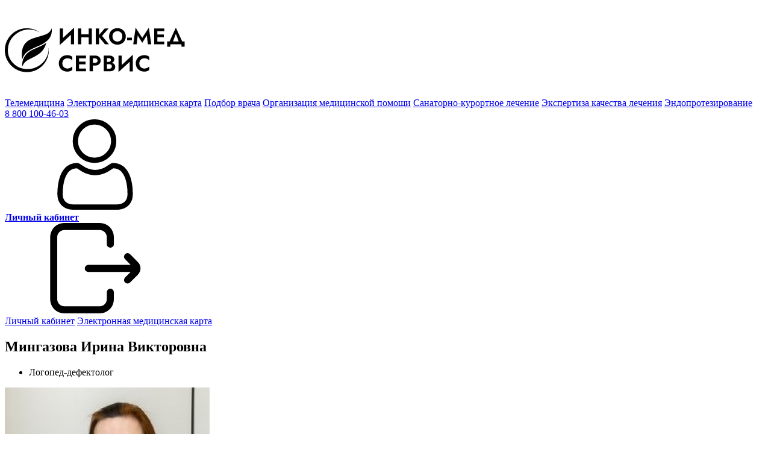

--- FILE ---
content_type: text/html; charset=UTF-8
request_url: https://inko-service.ru/irina-mingazova-viktorovna
body_size: 4667
content:
<!DOCTYPE html>
<html lang="ru-RU">
<head>
<meta charset="utf-8">
<title>Мингазова Ирина Викторовна, Логопед-дефектолог - записаться на приём</title>

<meta name="viewport" content="width=device-width,initial-scale=1">
<link rel="apple-touch-icon" sizes="180x180" href="/images/favicons/apple-touch-icon.png">
<link rel="icon" type="image/png" sizes="32x32" href="/images/favicons/favicon-32x32.png">
<link rel="icon" type="image/png" sizes="16x16" href="/images/favicons/favicon-16x16.png">
<link rel="manifest" href="/images/favicons/site.webmanifest">
<link rel="preconnect" href="https://fonts.gstatic.com">
<link href="https://fonts.googleapis.com/css2?family=Jost:wght@400;600&amp;display=swap" rel="stylesheet">
<meta name="keywords" content="Логопед-дефектолог, Мингазова Ирина Викторовна, запись к врачу, запись к доктору.">
<meta name="description" content="Логопед-дефектолог Мингазова Ирина Викторовна – записаться на приём. Мингазова Ирина Викторовна работает в Группа компаний Здоровый ребенок. Инко-мед Сервис – позволяет подобрать врача по профилю лечения и записаться на приём в удобное для Вас время.">
<meta name="csrf-param" content="_csrf-frontend">
<meta name="csrf-token" content="KkvObt6a6IQteyLfxsn_KaGKb00dimUhwSWrmf4QD69eZr8gjdKn1BQMG4mX5LJM9t8XISv4HGaRa93AulY58A==">
<link href="/assets/css-compress/73ba25038ec5ee3bb9e62203155dc33f.css?v=1661335355" rel="stylesheet">
<script>var inputmask_38bd0c1c={"mask":"+7 999 999-99-99"};</script>
<script async src="https://www.googletagmanager.com/gtag/js?id=UA-55327530-2"></script>
<script>
window.dataLayer = window.dataLayer || [];
function gtag(){dataLayer.push(arguments);}
gtag('js', new Date());
gtag('config', 'UA-55327530-2');
</script>
</head>
<body>
<div class="wrapper">
<header class="header">
<div class="container">
<div class="hide-nav"><span class="hide-nav__line hide-nav__line--top"></span><span class="hide-nav__line hide-nav__line--middle"></span><span class="hide-nav__line hide-nav__line--bottom"></span></div><a class="header__logo logo" href="/" title="Инко-мед сервис">
<svg class="svg-sprite-icon icon-logo">
<use xlink:href="/images/sprite/symbol/sprite.svg#logo"></use>
</svg></a>
<nav class="nav">

<a class="nav__link" href="/sertificat-na-zdorove">Телемедицина</a> <a class="nav__link" href="/elektronnaa-medicinskaa-karta">Электронная медицинская карта</a> <a class="nav__link" href="/podbor-vraca">Подбор врача</a> <a class="nav__link" href="/organizacia-medicinskoj-pomosi">Организация медицинской помощи</a> <a class="nav__link" href="/sanatorno-kurortnoe-lecenie">Санаторно-курортное лечение</a> <a class="nav__link" href="/ekspertiza-kacestva-lecenia">Экспертиза качества лечения</a> <a class="nav__link" target="_blank" href="https://endoprotez.inko-service.ru/">Эндопротезирование</a>
</nav><a class="header__phone phone" href="tel:88001004603">8 800 100-46-03</a>
<div class="header__user">
<div class="header__auth">
<div class="header__icon">
<svg class="svg-sprite-icon icon-user">
<use xlink:href="/images/sprite/symbol/sprite.svg#user"></use>
</svg>
</div>
<a href="/auth/singin" data-btn-modal="login"><b>Личный кабинет</b></a> <div class="header__icon header__icon--exit">
<a href="/logout">
<svg class="svg-sprite-icon icon-exit">
<use xlink:href="/images/sprite/symbol/sprite.svg#exit"></use>
</svg>
</a>
</div>
</div>
<div class="header__active">
<a href="/auth/singin">Личный кабинет</a>
<a href="https://elektronnaya-meditsinskaya-karta.inko-service.ru/login" target="_blank">Электронная медицинская карта</a>
</div>
</div>
</header>
<div class="content">
<section class="content-section">
<div class="container">
<div class="content-page content-page--small">
<div class="content-page__header">
<h1 class="g-title g-title--small">Мингазова Ирина Викторовна</h1>
<ul class="card-list">
<li>Логопед-дефектолог</li>
</ul>
</div>
<div class="content-page__left">
<div class="content-page__sticky">
<picture>
<source srcset="../../files/images/cache/Doctors/Doctor317/7e35b9be80-1_340x.jpg" media="(min-width: 576px)">
<img src="../../files/images/cache/Doctors/Doctor317/7e35b9be80-1_340x.jpg" alt="Мингазова Ирина Викторовна">
</picture>
</div>
</div>
<div class="content-page__right">
<div class="content-page__list">
<div class="card__list">
<div class="card__icon">
<svg class="svg-sprite-icon icon-doctor">
<use xlink:href="/images/sprite/symbol/sprite.svg#doctor"></use>
</svg>
</div>
<ul>
<li>более 20 лет</li>
</ul>
</div>
<div class="card__list">
<div class="card__icon">
<svg class="svg-sprite-icon icon-hospital">
<use xlink:href="/images/sprite/symbol/sprite.svg#hospital"></use>
</svg>
</div>
<ul>
<li>
<a href="/gruppa-kompanij-zdorovyj-rebenok" target="_blank">Группа компаний Здоровый ребенок</a>
</li>
</ul>
</div>
</div>
<div class="content-page__text">
</div>
</div>
</div>
</div>
</section>
<section class="content-section">
<div class="container">
<form id="createClientService" class="form" action="/service/register-service?extensinType=doctor" method="POST" data-register-client-service>
<input type="hidden" name="_csrf-frontend" value="KkvObt6a6IQteyLfxsn_KaGKb00dimUhwSWrmf4QD69eZr8gjdKn1BQMG4mX5LJM9t8XISv4HGaRa93AulY58A==">
<input type="hidden" id="doctorclientservice-doctor_id" class="form-control" name="DoctorClientService[doctor_id]" value="317">
<div class="help-block"></div>
<div class="form__col">
<label class="label">
<span>Фамилия</span>
<div class="field-userdata-first_name" style="width:100%">
<input type="text" id="userdata-first_name" class="form-control" name="UserData[first_name]" placeholder="Иванов">
<div class="help-block"></div>
</div></label>
<label class="label">
<span>Имя</span>
<div class="field-userdata-last_name required" style="width:100%">
<input type="text" id="userdata-last_name" class="form-control" name="UserData[last_name]" placeholder="Иван" aria-required="true">
<div class="help-block"></div>
</div></label>
<label class="label">
<span>Отчество</span>
<div class="field-userdata-patronymic" style="width:100%">
<input type="text" id="userdata-patronymic" class="form-control" name="UserData[patronymic]" placeholder="Иванович">
<div class="help-block"></div>
</div></label>
<label class="label">
<span>Email</span>
<div class="field-userdata-email required" style="width:100%">
<input type="text" id="userdata-email" class="form-control" name="UserData[email]" placeholder="ivanov@inko-service.ru" required aria-required="true">
<div class="help-block"></div>
</div></label>
<label class="label">
<span>Телефон</span>
<div class="field-userdata-phone required" style="width:100%">
<input type="text" id="userdata-phone" class="form-control" name="UserData[phone]" required aria-required="true" data-plugin-inputmask="inputmask_38bd0c1c">
<div class="help-block"></div>
</div></label> <div class="date-wrap date-wrap--small">
<label class="calendar"><span>Дата</span>
<div class="form-group field-doctorclientservice-date required">
<input type="date" id="doctorclientservice-date" class="form-control" name="DoctorClientService[date]" aria-required="true">
<div class="help-block"></div>
</div> </label>
<label class="calendar calendar--small time-selector"><span>Время</span>
<div class="form-group field-doctorclientservice-time required">
<input type="time" id="doctorclientservice-time" class="form-control" name="DoctorClientService[time]" aria-required="true">
<div class="help-block"></div>
</div> </label>
</div>
</div>
<div class="form__col">
<label class="label label--textarea"><span>Комментарий</span>
<textarea id="clientservice-comment" class="form-control" name="ClientService[comment]" rows="3" placeholder="Головокружения..."></textarea>
<div class="help-block"></div>
</label>
<div class="form__btns">
<button class="g-btn g-btn--accent" type="submit">Записаться</button>
</div>
</div>
<p class="">Нажимая “Записаться”, я принимаю <a href="/docs/7.pdf" target="_blank">условия пользовательского соглашения </a>и даю согласие на <a href="/docs/13.pdf" target="_blank">обработку персональных данных</a></p> </form> <p class="form__bonus">При заказе услуги “Подбор врача” электронная медицинская карта <abbr>в подарок!</abbr> <a href="/emk-v-podarok" target="_blank">Подробнее</a></p>
</div>
</section>
<section class="content-section question">
<div class="container">
<h2 class="g-title">Задайте вопрос нашему консультанту </h2>
<a class="g-btn" href="/site/feedback" data-btn-modal="callback">Получить бесплатную консультацию</a>
<img src="/images/general/question.png" alt="Задайте вопрос нашему консультанту ">
</div>
</section> </div>
<footer class="footer">
<div class="container">
<div class="footer__col mobile__change">
<h6 class="g-title">О компании</h6>
<a href="/o-kompanii">О компании</a> <a href="/kontakty">Контакты</a> <a href="/novosti">Новости</a> <a href="/partnery">Партнеры</a> </div>
<div class="footer__col">
<h6 class="g-title">Для клиентов</h6>
<a href="/auth/singin">Личный кабинет</a> <a href="https://elektronnaya-meditsinskaya-karta.inko-service.ru/" target="_blank">Электронная медицинская карта</a> <a href="/licenzii-i-dokumenty">Лицензии и документы</a> </div>
<div class="footer__col">
<h6 class="g-title">Контакты</h6>
<a href="tel:88001004603">8 800 100-46-03</a>
<a href="mailto:info@inko-service.ru">info@inko-service.ru</a>
<span>ПН-ПТ 9:00-18:00</span><span>Воронеж, ул. Платонова, д. 14</span>
</div>
<div class="footer__col">
<a class="logo" href="/">
<svg class="svg-sprite-icon icon-logo">
<use xlink:href="/images/sprite/symbol/sprite.svg#logo"></use>
</svg>
</a>
<span>© ИНКО-МЕД СЕРВИС 2026</span>
<a class="intrid" href="https://intrid.ru" title="Создание и продвижение веб-сайтов INTRID" target="_blank">made in <b>INTRID</b></a> </div>
</div>
</footer>
</div>

<script async src="https://www.googletagmanager.com/gtag/js?id=UA-55327530-2"></script>
<script>
window.dataLayer = window.dataLayer || [];
function gtag(){dataLayer.push(arguments);}
gtag('js', new Date());
gtag('config', 'UA-55327530-2');
</script>

<script type="text/javascript" >
(function(m,e,t,r,i,k,a){m[i]=m[i]||function(){(m[i].a=m[i].a||[]).push(arguments)};
m[i].l=1*new Date();k=e.createElement(t),a=e.getElementsByTagName(t)[0],k.async=1,k.src=r,a.parentNode.insertBefore(k,a)})
(window, document, "script", "https://mc.yandex.ru/metrika/tag.js", "ym");
ym(82292938, "init", {
clickmap:true,
trackLinks:true,
accurateTrackBounce:true,
webvisor:true
});
</script>
<noscript><div><img src="https://mc.yandex.ru/watch/82292938" style="position:absolute; left:-9999px;" alt="" /></div></noscript>


<div class="bottom">
<p class="bottom__text">
Продолжая пользование настоящим сайтом Вы выражаете своё
<a href="/docs/soglasie1.pdf" class="bottom__link"> согласие </a>
на обработку Ваших персональных данных (файлов cookie) с использованием трекеров "Yandex.Metrics" , в соответствии с
<a href="/docs/politika.pdf" class="bottom__link"> политикой </a>
обработки персональных данных.
</p>
<div class="bottom__span">
<div class="bottom__span-chest"></div>
<div class="bottom__span-chest"></div>
</div>
</div>
</body>
<script src="/assets/js-compress/9e75854b823c3bacf407c0e3d8f39b24.js?v=1661336525"></script>
<script>jQuery(function ($) {
jQuery("#userdata-phone").inputmask(inputmask_38bd0c1c);
jQuery('#createClientService').yiiActiveForm([{"id":"doctorclientservice-doctor_id","name":"doctor_id","container":".field-doctorclientservice-doctor_id","input":"#doctorclientservice-doctor_id","validate":function(attribute,value,messages,deferred,$form){yii.validation.number(value,messages,{"pattern":/^\s*[+-]?\d+\s*$/,"message":"Значение «Doctror ID» должно быть целым числом.","skipOnEmpty":1});yii.validation.required(value,messages,{"message":"Необходимо заполнить «Doctror ID»."});}},{"id":"userdata-first_name","name":"first_name","container":".field-userdata-first_name","input":"#userdata-first_name","validate":function(attribute,value,messages,deferred,$form){yii.validation.string(value,messages,{"message":"Значение «Фамилия» должно быть строкой.","skipOnEmpty":1});}},{"id":"userdata-last_name","name":"last_name","container":".field-userdata-last_name","input":"#userdata-last_name","validate":function(attribute,value,messages,deferred,$form){yii.validation.required(value,messages,{"message":"Необходимо заполнить «Имя»."});yii.validation.string(value,messages,{"message":"Значение «Имя» должно быть строкой.","skipOnEmpty":1});}},{"id":"userdata-patronymic","name":"patronymic","container":".field-userdata-patronymic","input":"#userdata-patronymic","validate":function(attribute,value,messages,deferred,$form){yii.validation.string(value,messages,{"message":"Значение «Отчество» должно быть строкой.","skipOnEmpty":1});}},{"id":"userdata-email","name":"email","container":".field-userdata-email","input":"#userdata-email","validate":function(attribute,value,messages,deferred,$form){yii.validation.required(value,messages,{"message":"Необходимо заполнить «Email»."});yii.validation.string(value,messages,{"message":"Значение «Email» должно быть строкой.","skipOnEmpty":1});}},{"id":"userdata-phone","name":"phone","container":".field-userdata-phone","input":"#userdata-phone","validate":function(attribute,value,messages,deferred,$form){yii.validation.required(value,messages,{"message":"Необходимо заполнить «Телефон»."});yii.validation.string(value,messages,{"message":"Значение «Телефон» должно быть строкой.","skipOnEmpty":1});}},{"id":"doctorclientservice-date","name":"date","container":".field-doctorclientservice-date","input":"#doctorclientservice-date","validate":function(attribute,value,messages,deferred,$form){yii.validation.required(value,messages,{"message":"Необходимо заполнить «Дата приёма»."});}},{"id":"doctorclientservice-time","name":"time","container":".field-doctorclientservice-time","input":"#doctorclientservice-time","validate":function(attribute,value,messages,deferred,$form){yii.validation.string(value,messages,{"message":"Значение «Время приёма» должно быть строкой.","skipOnEmpty":1});yii.validation.required(value,messages,{"message":"Необходимо заполнить «Время приёма»."});}},{"id":"clientservice-comment","name":"comment","container":".field-clientservice-comment","input":"#clientservice-comment","validate":function(attribute,value,messages,deferred,$form){yii.validation.string(value,messages,{"message":"Значение «Comment» должно быть строкой.","skipOnEmpty":1});}}],[]);
});</script></html>

--- FILE ---
content_type: image/svg+xml
request_url: https://inko-service.ru/images/sprite/symbol/sprite.svg
body_size: 361230
content:
<?xml version="1.0" encoding="utf-8"?><svg xmlns="http://www.w3.org/2000/svg" xmlns:xlink="http://www.w3.org/1999/xlink"><symbol viewBox="0 0 46 54" id="1" xmlns="http://www.w3.org/2000/svg"><path d="M22.98 30.085c-6.824-.222-8.461-6.066-8.812-7.953a2.962 2.962 0 01-1.66-1.054 3.335 3.335 0 01-.62-2.27 3.132 3.132 0 01.738-2.434c.162-.166.348-.307.552-.417a12.036 12.036 0 01-1.794-6.836c.79-5.646 5.34-6.195 6.765-6.227a6.67 6.67 0 012.398-1.768A8.451 8.451 0 0125.98.823c3.528.921 5.88 2.687 6.997 5.25 1.59 3.643.195 7.837-.605 9.72.305.099.586.26.826.474a3.037 3.037 0 01.844 2.543 3.33 3.33 0 01-.62 2.27 2.967 2.967 0 01-1.66 1.055c-.35 1.884-1.984 7.728-8.781 7.95zm-8.538-12.918a1.024 1.024 0 00-.73.26 1.804 1.804 0 00-.31 1.355.78.78 0 01-.005.15c-.042.435.07.87.317 1.23a1.727 1.727 0 001.21.574.757.757 0 01.666.687c.025.282.696 6.93 7.392 7.15 6.66-.22 7.334-6.868 7.36-7.151a.757.757 0 01.664-.686 1.724 1.724 0 001.211-.573c.247-.362.36-.8.317-1.236a.792.792 0 01-.005-.147 1.803 1.803 0 00-.341-1.39 1.148 1.148 0 00-.822-.214.756.756 0 01-.799-1.104c.028-.053 2.8-5.314 1.019-9.403-.922-2.113-2.936-3.588-5.987-4.384a6.931 6.931 0 00-4.444.227 5.09 5.09 0 00-2.039 1.595.75.75 0 01-.671.303c-.196-.016-4.83-.316-5.556 4.864 0 0-.21 4.121 2.177 6.618a.756.756 0 01.144.833.717.717 0 01-.717.447l-.05-.005z"/><path d="M31.235 17.186a.757.757 0 01-.757-.725c-.01-.196-.244-4.768-3.657-5.208a11.524 11.524 0 01-8.788-2.545c-.965.725-3.188 2.931-2.76 7.636a.756.756 0 01-1.505.137c-.628-6.902 3.805-9.298 3.993-9.397a.757.757 0 01.873.125 10.106 10.106 0 008.042 2.537.846.846 0 01.21-.008c3.847.4 5.022 4.534 5.105 6.66a.757.757 0 01-.725.785l-.031.003zm13.022 36.3H1.744a.756.756 0 01-.757-.756v-8.437a10.071 10.071 0 0110.065-10.05h1.453a.756.756 0 110 1.513h-1.453a8.556 8.556 0 00-8.551 8.537v7.68h41v-7.68a8.547 8.547 0 00-8.538-8.537h-1.557a.757.757 0 110-1.513h1.557a10.065 10.065 0 0110.05 10.05v8.437a.756.756 0 01-.756.757z"/><path d="M25.53 53.486a.757.757 0 01-.75-.87l3.063-20.267a.756.756 0 01.967-.612l5.285 1.593a.756.756 0 01.46 1.06l-2.1 4.215 1.218 1.367a.756.756 0 01.075.901l-7.575 12.255a.757.757 0 01-.644.358zm3.68-20.048l-2.38 15.75 5.338-8.626-1.183-1.328a.757.757 0 01-.113-.841l1.928-3.87-3.59-1.085zm-8.826 20.048a.758.758 0 01-.644-.358l-7.578-12.252a.756.756 0 01.076-.901l1.218-1.368-2.1-4.215a.755.755 0 01.46-1.06L17.1 31.74a.756.756 0 01.965.612L21.13 52.62a.756.756 0 01-.747.867zM13.746 40.56l5.338 8.627-2.38-15.748-3.59 1.082 1.927 3.87a.757.757 0 01-.112.84l-1.183 1.328z"/><path d="M23.013 39.377a41.017 41.017 0 01-4.896-.297.756.756 0 11.18-1.502c3.093.38 6.221.38 9.314 0a.757.757 0 01.19 1.501 38.21 38.21 0 01-4.788.298zm5.58-6.159a.756.756 0 01-.605-.306c-1.125-1.52-1.328-4.534-1.347-4.872a.757.757 0 01.711-.8.765.765 0 01.8.712c.046.796.326 3.078 1.052 4.06a.756.756 0 01-.605 1.206h-.006zm-11.273 0a.756.756 0 01-.606-1.206c.728-.984 1.008-3.265 1.054-4.06a.758.758 0 111.513.088c-.019.338-.227 3.352-1.347 4.872a.756.756 0 01-.614.306zm20.932 9.662a.757.757 0 01-.757-.735c-.141-4.928-2.015-6.479-2.033-6.494a.763.763 0 01-.132-1.06.753.753 0 011.049-.144c.1.075 2.464 1.912 2.63 7.654a.757.757 0 01-.734.778h-.023z"/><path d="M38.256 47.347a2.991 2.991 0 11-.002-5.982 2.991 2.991 0 01.002 5.982zm0-4.469a1.478 1.478 0 10-.002 2.956 1.478 1.478 0 00.002-2.956zM7.17 42.88a.757.757 0 01-.756-.703C6 36.369 9.202 34.512 9.338 34.436a.757.757 0 01.744 1.318c-.115.068-2.498 1.539-2.16 6.316a.757.757 0 01-.7.808l-.052.002z"/><path d="M5.64 48.939a.756.756 0 01-.606-.298 4.73 4.73 0 01-.801-1.626 4.55 4.55 0 012.973-5.67 4.236 4.236 0 013.254.403 4.857 4.857 0 012.361 5.004.757.757 0 01-1.493-.248 3.347 3.347 0 00-1.609-3.436 2.738 2.738 0 00-2.102-.267 3.037 3.037 0 00-1.928 3.811c.11.403.296.78.55 1.112a.757.757 0 01-.602 1.215h.003z"/><path d="M12.084 47.386c-.03 0-.06 0-.09-.004l-.852-.1a.76.76 0 01-.572-1.123.759.759 0 01.75-.382l.853.102a.757.757 0 01-.089 1.508zm-6.444 1.56a.757.757 0 01-.264-1.467l.908-.335a.76.76 0 011.022.736.757.757 0 01-.492.683l-.908.336a.757.757 0 01-.266.047z"/></symbol><symbol viewBox="0 0 47 47" id="2" xmlns="http://www.w3.org/2000/svg"><path d="M10.613 12.129v-1.516h1.516c.836 0 1.516-.68 1.516-1.516V7.58c0-.837-.68-1.517-1.516-1.517h-1.516V4.548c0-.836-.68-1.516-1.516-1.516H7.58c-.837 0-1.517.68-1.517 1.516v1.516H4.548c-.836 0-1.516.68-1.516 1.517v1.516c0 .836.68 1.516 1.516 1.516h1.516v1.516c0 .836.68 1.516 1.517 1.516h1.516c.836 0 1.516-.68 1.516-1.516zM4.548 9.097V7.58h3.033V4.548h1.516v3.033l3.032-.001v1.517H9.097v3.032H7.58V9.097H4.548z"/><path d="M31.839 44.726c0 .418-.34.758-.758.758H6.823a.758.758 0 01-.758-.758V16.355a8.34 8.34 0 001.516.285v24.295h22.742V31.84h-1.517v7.58H9.096V16.64a8.273 8.273 0 003.053-.892 6.385 6.385 0 002.3 4.568 4.552 4.552 0 001.946 3.153l-.31.929-2.173.62a4.568 4.568 0 00-3.3 4.374v2.448H27.29v-2.45a4.568 4.568 0 00-3.299-4.374l-2.172-.62-.31-.929a4.552 4.552 0 001.945-3.153 6.39 6.39 0 002.32-4.898 4.79 4.79 0 00-1.273-3.258 4.816 4.816 0 00-3.53-1.546h-4.038a4.81 4.81 0 00-.588.037c.144-.501.246-1.02.294-1.553h12.167v9.097h1.517V7.58h-7.581V6.065h8.339c.418 0 .758.34.758.758v2.274h1.516V6.823a2.277 2.277 0 00-2.274-2.275H15.757C14.374 1.853 11.571 0 8.34 0 3.74 0 0 3.741 0 8.339c0 3.232 1.853 6.035 4.548 7.418v28.969A2.277 2.277 0 006.823 47H31.08a2.277 2.277 0 002.274-2.274v-3.79h-1.516v3.79zM20.633 25.635l2.943.84a3.043 3.043 0 012.198 2.916v.932H12.13v-.932c0-1.346.904-2.546 2.198-2.916l2.943-.84.511-1.535c.375.1.766.158 1.17.158.405 0 .797-.058 1.17-.158l.512 1.535zm1.35-5.925a3.035 3.035 0 01-3.031 3.032 3.035 3.035 0 01-3.033-3.032v-2.486a8.654 8.654 0 003.033-1.765 8.653 8.653 0 003.032 1.765v2.486zm-5.05-7.581h4.037a3.3 3.3 0 012.417 1.058c.562.609.871 1.401.871 2.23 0 .924-.272 1.823-.758 2.592v-.786c0-.653-.417-1.232-1.036-1.438a7.121 7.121 0 01-2.769-1.71l-.743-.744-.743.743a7.127 7.127 0 01-2.769 1.711 1.515 1.515 0 00-1.037 1.439v.785a4.86 4.86 0 01-.758-2.591c0-.248.037-.493.091-.734a8.375 8.375 0 001.869-2.268 3.29 3.29 0 011.328-.287zm4.293-6.064V7.58h-4.587a8.202 8.202 0 00-.285-1.516h4.872zM1.516 8.339A6.83 6.83 0 018.34 1.516a6.83 6.83 0 016.82 6.824 6.83 6.83 0 01-6.82 6.82 6.83 6.83 0 01-6.824-6.82z"/><path d="M15.162 42.452h7.58v1.516h-7.58v-1.516zm9.096 0h1.516v1.516h-1.516v-1.516zm-12.129 0h1.516v1.516h-1.516v-1.516zm-1.517-4.549H27.29v-4.548H10.612v4.548zm9.097-1.516h-1.516v-1.516h1.516v1.516zm1.516-1.516h1.516v1.516h-1.516v-1.516zm-4.548 1.516H15.16v-1.516h1.516v1.516zm9.097 0h-1.517v-1.516h1.517v1.516zm-13.646-1.516h1.517v1.516h-1.517v-1.516zm29.566-17.965l4.107-3.422a3.327 3.327 0 001.2-2.562 3.32 3.32 0 00-.984-2.364 3.356 3.356 0 00-2.358-.977h-.14a3.37 3.37 0 00-1.827.543 3.36 3.36 0 00-1.823-.543h-.14c-.878 0-1.738.356-2.366.984a3.315 3.315 0 00-.975 2.357c0 .993.437 1.926 1.199 2.562l4.107 3.422zm-3.25-7.277a1.827 1.827 0 011.285-.532h.14c.479 0 .947.194 1.318.563l.539.478.509-.51a1.828 1.828 0 011.285-.531h.139c.48 0 .948.194 1.293.539.343.344.532.801.532 1.286 0 .541-.238 1.05-.654 1.397l-3.136 2.613-3.136-2.613a1.813 1.813 0 01-.654-1.397c0-.485.19-.942.54-1.293zm2.658 10.365c-.328.41-3.199 4.07-3.199 6.538 0 2.09 1.7 3.79 3.79 3.79s3.791-1.7 3.791-3.79c0-2.469-2.87-6.129-3.198-6.538l-.592-.74-.592.74zm2.866 6.538a2.277 2.277 0 01-2.274 2.274 2.277 2.277 0 01-2.275-2.274c0-1.321 1.337-3.485 2.275-4.801.938 1.315 2.274 3.478 2.274 4.801zm.758 12.129h-1.115c.23-.489.357-1.027.357-1.586a3.725 3.725 0 00-3.721-3.72h-.298a3.565 3.565 0 00-3.561 3.561v5.006a3.565 3.565 0 003.561 3.562 4.023 4.023 0 003.813-5.29l-.006-.017h.97c.419 0 .758.34.758.758V47h1.517v-6.065a2.277 2.277 0 00-2.275-2.274zm-3.37 2.147l.83-.553.139.418a2.506 2.506 0 01-2.376 3.294 2.047 2.047 0 01-2.045-2.045v-5.006c0-1.128.917-2.045 2.045-2.045h.298c1.216 0 2.205.99 2.205 2.204a2.2 2.2 0 01-.981 1.835l-.956.637.842 1.261zm-8.001-12.002h-3.033v1.517h1.516v9.096h3.033v-1.516h-1.517v-9.097zm-1.517-9.096H27.29v1.516h6.065v-9.097h1.516v-1.516h-3.033v9.097zm-3.031 4.548h7.58v1.516h-7.58v-1.516z"/></symbol><symbol viewBox="0 0 55 55" id="3" xmlns="http://www.w3.org/2000/svg"><path d="M32.844 10.578h-2.672V7.906a.89.89 0 00-.89-.89h-3.563a.89.89 0 00-.89.89v2.672h-2.673a.89.89 0 00-.89.89v3.563a.89.89 0 00.89.89h2.672v2.673a.89.89 0 00.89.89h3.563a.89.89 0 00.89-.89v-2.672h2.673a.89.89 0 00.89-.89v-3.563a.89.89 0 00-.89-.89zm-.89 3.563H29.28a.89.89 0 00-.89.89v2.672h-1.782v-2.672a.89.89 0 00-.89-.89h-2.672v-1.782h2.672a.89.89 0 00.89-.89V8.797h1.782v2.672a.89.89 0 00.89.89h2.672v1.782zm20.243 1.211a3.58 3.58 0 00-2.805-3.954 3.626 3.626 0 00-4.186 2.645l-3.92 11.275c-.057.023-.114.05-.168.08l-7.873 4.614a8.03 8.03 0 00-3.964 6.911v8.39a.89.89 0 00-.89.89v7.125a.89.89 0 00.89.891H41.75a.891.891 0 00.89-.89v-7.126a.89.89 0 00-.89-.89v-1.96a2.706 2.706 0 01.89-1.995l6.021-5.352a4.392 4.392 0 001.354-2.182l3.865-14.455c.083-.302.125-.613.125-.927a3.58 3.58 0 00-1.808-3.09zm-5.29-.784a1.881 1.881 0 012.12-1.425 1.782 1.782 0 011.416 1.737v.018a3.651 3.651 0 00-3.465 2.725l-2.485 7.668a3.739 3.739 0 00-1.193-.338l3.607-10.385zm-6.048 37.87H30.172v-5.344h10.687v5.344zm11.302-33.532l-3.874 14.463a2.654 2.654 0 01-.801 1.3l-6.03 5.353a4.502 4.502 0 00-1.487 3.331v1.96h-8.907v-8.39a6.28 6.28 0 013.082-5.38l7.864-4.604a1.783 1.783 0 012.44.65c.232.412.296.897.179 1.354a1.779 1.779 0 01-.838 1.078l-5.103 2.948a.89.89 0 00.89 1.54l5.104-2.948a3.517 3.517 0 001.666-2.164 3.569 3.569 0 00-.357-2.698l-.053-.08 2.752-8.488a1.882 1.882 0 012.12-1.425 1.78 1.78 0 011.416 1.736 1.52 1.52 0 01-.063.464zM25.719 45.313v-8.39a8.03 8.03 0 00-3.963-6.911l-7.873-4.623c-.054-.026-.116-.044-.17-.071L9.821 14.105a3.658 3.658 0 00-4.212-2.707 3.58 3.58 0 00-2.806 3.954 3.58 3.58 0 00-1.808 3.09c.002.313.04.624.116.927l3.874 14.446c.222.85.693 1.613 1.354 2.19l6.012 5.353a2.682 2.682 0 01.9 1.995v1.96a.89.89 0 00-.891.89v7.125a.89.89 0 00.89.89h12.47a.89.89 0 00.89-.89v-7.125a.89.89 0 00-.89-.89zM4.558 14.88a1.781 1.781 0 011.407-1.737A1.925 1.925 0 018.12 14.63l3.58 10.323c-.413.046-.817.16-1.193.338L8.04 17.668a3.696 3.696 0 00-3.482-2.77v-.018zm8.977 25.142l-6.02-5.352a2.64 2.64 0 01-.802-1.31L2.83 18.906a1.888 1.888 0 01-.054-.464 1.781 1.781 0 011.408-1.736 1.91 1.91 0 012.146 1.47l2.734 8.442-.053.08a3.569 3.569 0 00.258 3.95c.286.371.643.682 1.051.913l5.103 2.948a.89.89 0 00.89-1.54l-5.102-2.949a1.781 1.781 0 01-.838-1.077 1.835 1.835 0 01.179-1.354 1.783 1.783 0 012.43-.659l7.874 4.614a6.28 6.28 0 013.082 5.379v8.39H15.03v-1.96a4.48 4.48 0 00-1.496-3.33zm11.293 12.416H14.141v-5.344h10.687v5.344z"/><path d="M40.1 3.57a8.9 8.9 0 00-12.6.002 8.9 8.9 0 00-12.598 0 8.91 8.91 0 000 12.588l11.97 11.97a.891.891 0 001.26 0l11.97-11.97A8.911 8.911 0 0040.1 3.57zM27.5 26.24L16.16 14.9a7.124 7.124 0 015.044-12.16 7.05 7.05 0 015.035 2.091l.632.632a.89.89 0 001.26 0l.634-.634a7.119 7.119 0 0110.076 0 7.125 7.125 0 010 10.07L27.501 26.24z"/></symbol><symbol viewBox="0 0 54 54" id="4" xmlns="http://www.w3.org/2000/svg"><path d="M39.6 31.5h-1.8v1.8h1.8v-1.8zm0 3.6h-1.8v1.8h1.8v-1.8zm0 3.6h-1.8v1.8h1.8v-1.8zm0-14.4h-1.8v1.8h1.8v-1.8zm0 3.6h-1.8v1.8h1.8v-1.8zm0-7.2h-1.8v1.8h1.8v-1.8zm0-3.6h-1.8v1.8h1.8v-1.8z"/><path d="M54 26.1h-2.327l1.646-1.645-1.273-1.273-1.646 1.645V22.5h-1.8v2.327l-1.646-1.645-1.273 1.273 1.646 1.645H45v1.8h2.327l-1.646 1.645 1.273 1.273 1.646-1.645V45h-.09a4.507 4.507 0 00-4.41-3.6h-.9V15.3h3.6v-1.8h-3.6A6.276 6.276 0 0041.3 9h1.9V7.2h-9V5.234A2.694 2.694 0 0033.3 0H20.7a2.694 2.694 0 00-.9 5.234V7.2h-9V9h1.9a6.276 6.276 0 00-1.9 4.5H7.2v1.8h3.6v26.1h-.9A4.507 4.507 0 005.49 45H5.4V29.173l1.646 1.645 1.273-1.273L6.673 27.9H9v-1.8H6.673l1.646-1.645-1.273-1.273L5.4 24.827V22.5H3.6v2.327l-1.646-1.645L.68 24.455 2.327 26.1H0v1.8h2.327L.681 29.545l1.273 1.273L3.6 29.173V45.09A4.508 4.508 0 000 49.5V54h54v-4.5a4.508 4.508 0 00-3.6-4.41V29.173l1.646 1.645 1.273-1.273-1.646-1.645H54v-1.8zM10.8 46.8v5.4H9v-1.8H7.2v1.8H5.4v-1.8H3.6v1.8H1.8v-2.7a2.7 2.7 0 012.7-2.7h2.7v-.9a2.7 2.7 0 012.7-2.7h.9v3.6zm9.9-45h12.6a.9.9 0 010 1.8H20.7a.9.9 0 010-1.8zm11.7 3.6v1.8H21.6V5.4h10.8zM18 52.2h-5.4v-3.6H18v3.6zm0-5.4h-5.4V45H18v1.8zm0-7.2v3.6h-5.4V15.3H18v24.3zm0-26.1h-5.4A4.505 4.505 0 0117.1 9h.9v4.5zm10.8 38.7h-3.6v-2.7a.9.9 0 01.9-.9h1.8a.9.9 0 01.9.9v2.7zm5.4-5.4v5.4h-3.6v-2.7a2.7 2.7 0 00-2.7-2.7h-1.8a2.7 2.7 0 00-2.7 2.7v2.7h-3.6V45h14.4v1.8zm0-3.6H19.8v-1.8h14.4v1.8zm0-29.7v26.1H19.8V9h14.4v4.5zm7.2 38.7H36v-3.6h5.4v3.6zm0-5.4H36V45h5.4v1.8zm0-5.4v1.8H36V15.3h5.4v26.1zM36 13.5V9h.9a4.505 4.505 0 014.5 4.5H36zm16.2 36v2.7h-1.8v-1.8h-1.8v1.8h-1.8v-1.8H45v1.8h-1.8v-9h.9a2.7 2.7 0 012.7 2.7v.9h2.7a2.7 2.7 0 012.7 2.7z"/><path d="M16.2 31.5h-1.8v1.8h1.8v-1.8zm0 3.6h-1.8v1.8h1.8v-1.8zm0 3.6h-1.8v1.8h1.8v-1.8zm0-14.4h-1.8v1.8h1.8v-1.8zm0 3.6h-1.8v1.8h1.8v-1.8zm0-7.2h-1.8v1.8h1.8v-1.8zm0-3.6h-1.8v1.8h1.8v-1.8zm15.3-6.3h-9v5.4h9v-5.4zm-5.4 3.6h-1.8v-1.8h1.8v1.8zm3.6 0h-1.8v-1.8h1.8v1.8zm1.8 3.6h-9v5.4h9V18zm-5.4 3.6h-1.8v-1.8h1.8v1.8zm3.6 0h-1.8v-1.8h1.8v1.8zm1.8 3.6h-9v5.4h9v-5.4zm-5.4 3.6h-1.8V27h1.8v1.8zm3.6 0h-1.8V27h1.8v1.8zm1.8 3.6h-9v5.4h9v-5.4zM26.1 36h-1.8v-1.8h1.8V36zm3.6 0h-1.8v-1.8h1.8V36z"/></symbol><symbol viewBox="0 0 59 59" id="5" xmlns="http://www.w3.org/2000/svg"><path d="M22.125 4.61a2.766 2.766 0 100 5.53 2.766 2.766 0 000-5.53zm0 3.687a.922.922 0 110-1.844.922.922 0 010 1.844zM10.14 30.422h3.688v1.844h-3.687v-1.844zm5.532 0H29.5v1.844H15.672v-1.844zm-5.532 5.531h3.688v1.844h-3.687v-1.844zm0 5.531h3.688v1.844h-3.687v-1.844zm0 5.532h3.688v1.843h-3.687v-1.843z"/><path d="M56.234 32.266h-.922c-2.99-.008-5.9-.978-8.296-2.766l-2.213-1.66a.913.913 0 00-1.106 0l-1.29.968V10.14a2.773 2.773 0 00-2.766-2.765H32.1a2.776 2.776 0 00-2.6-1.844h-2.157a5.531 5.531 0 00-10.436 0H14.75a2.775 2.775 0 00-2.6 1.844H4.61a2.774 2.774 0 00-2.766 2.765v44.25a2.774 2.774 0 002.765 2.766h35.032a2.78 2.78 0 002.166-1.06l2.047.968a.899.899 0 00.792 0l8.094-3.844a8.262 8.262 0 004.416-7.33V33.188a.921.921 0 00-.922-.921zM32.266 9.219h7.375a.922.922 0 01.922.921v19.996c-.59.368-1.207.691-1.844.968v-19.12a.922.922 0 00-.922-.922h-5.531V9.22zm-18.438-.922a.922.922 0 01.922-.922h2.858a.91.91 0 00.903-.738 3.688 3.688 0 017.228 0 .91.91 0 00.903.738H29.5a.922.922 0 01.922.922v3.687H13.828V8.297zm-.922 5.531h18.438a.922.922 0 00.922-.922h4.609V31.75c-1.2.338-2.44.511-3.688.517h-.921a.922.922 0 00-.922.921v2.766H15.672v1.844h15.672v3.687H15.672v1.844h15.672v2.563c.001.376.026.752.073 1.125H15.673v1.843h16.234a8.322 8.322 0 001.76 2.766H7.376v-38.72h4.61a.922.922 0 00.921.922zm26.735 41.484H4.609a.922.922 0 01-.921-.921V10.14a.922.922 0 01.921-.922h7.375v1.843h-5.53a.922.922 0 00-.923.922v40.563a.922.922 0 00.922.922h29.832l3.706 1.76a.928.928 0 01-.35.083zm15.672-9.421a6.409 6.409 0 01-3.402 5.679l-7.661 3.64-7.642-3.632a6.429 6.429 0 01-3.42-5.688V34.109a15.764 15.764 0 009.403-3.134l1.659-1.245 1.66 1.245a15.764 15.764 0 009.403 3.134v11.782z"/><path d="M27.656 19.36h-2.765v-2.766a.922.922 0 00-.922-.922H20.28a.922.922 0 00-.922.922v2.765h-2.765a.922.922 0 00-.922.922v3.688a.922.922 0 00.922.922h2.765v2.765a.922.922 0 00.922.922h3.688a.922.922 0 00.922-.922v-2.765h2.765a.922.922 0 00.922-.922V20.28a.922.922 0 00-.922-.922zm-.922 3.687H23.97a.922.922 0 00-.922.922v2.765h-1.844V23.97a.922.922 0 00-.922-.922h-2.765v-1.844h2.765a.922.922 0 00.922-.922v-2.765h1.844v2.765a.922.922 0 00.922.922h2.765v1.844zM52.685 35.75a17.555 17.555 0 01-7.882-3.3.913.913 0 00-1.106 0 17.555 17.555 0 01-7.882 3.3.93.93 0 00-.784.913v9.228a4.604 4.604 0 002.379 4.028l.055.028 6.389 3.033a.898.898 0 00.792 0l6.444-3.06a4.615 4.615 0 002.379-4.03v-9.227a.93.93 0 00-.784-.913zm-1.06 10.14a2.727 2.727 0 01-1.383 2.389l-5.992 2.848-5.974-2.83a2.766 2.766 0 01-1.401-2.406v-8.454a19.46 19.46 0 007.375-3.116 19.46 19.46 0 007.375 3.116v8.454z"/><path d="M40.293 43.598l-1.304 1.304 2.766 2.765a.922.922 0 001.303 0l7.375-7.375-1.303-1.303-6.723 6.723-2.114-2.114z"/></symbol><symbol viewBox="0 0 16 22" id="arrow-left" xmlns="http://www.w3.org/2000/svg"><path d="M14 2.001l-11 9 11 9"/></symbol><symbol viewBox="0 0 25 17" id="arrow-right" xmlns="http://www.w3.org/2000/svg"><path d="M24.847 8.132L17.035.319a.52.52 0 10-.737.737l6.924 6.923H.52a.52.52 0 100 1.042h22.7l-6.923 6.923a.52.52 0 10.737.737l7.813-7.813a.52.52 0 000-.736z"/></symbol><symbol viewBox="0 0 47 47" id="buy-card" xmlns="http://www.w3.org/2000/svg"><path d="M10.613 12.129v-1.516h1.516c.836 0 1.516-.68 1.516-1.516V7.58c0-.837-.68-1.517-1.516-1.517h-1.516V4.548c0-.836-.68-1.516-1.516-1.516H7.58c-.837 0-1.517.68-1.517 1.516v1.516H4.548c-.836 0-1.516.68-1.516 1.517v1.516c0 .836.68 1.516 1.516 1.516h1.516v1.516c0 .836.68 1.516 1.517 1.516h1.516c.836 0 1.516-.68 1.516-1.516zM4.548 9.097V7.58h3.033V4.548h1.516v3.033l3.032-.001v1.517H9.097v3.032H7.58V9.097H4.548z"/><path d="M31.839 44.726c0 .418-.34.758-.758.758H6.823a.758.758 0 01-.758-.758V16.355a8.34 8.34 0 001.516.285v24.295h22.742V31.84h-1.517v7.58H9.096V16.64a8.273 8.273 0 003.053-.892 6.385 6.385 0 002.3 4.568 4.552 4.552 0 001.946 3.153l-.31.929-2.173.62a4.568 4.568 0 00-3.3 4.374v2.448H27.29v-2.45a4.568 4.568 0 00-3.299-4.374l-2.172-.62-.31-.929a4.552 4.552 0 001.945-3.153 6.39 6.39 0 002.32-4.898 4.79 4.79 0 00-1.273-3.258 4.816 4.816 0 00-3.53-1.546h-4.038a4.81 4.81 0 00-.588.037c.144-.501.246-1.02.294-1.553h12.167v9.097h1.517V7.58h-7.581V6.065h8.339c.418 0 .758.34.758.758v2.274h1.516V6.823a2.277 2.277 0 00-2.274-2.275H15.757C14.374 1.853 11.571 0 8.34 0 3.74 0 0 3.741 0 8.339c0 3.232 1.853 6.035 4.548 7.418v28.969A2.277 2.277 0 006.823 47H31.08a2.277 2.277 0 002.274-2.274v-3.79h-1.516v3.79zM20.633 25.635l2.943.84a3.043 3.043 0 012.198 2.916v.932H12.13v-.932c0-1.346.904-2.546 2.198-2.916l2.943-.84.511-1.535c.375.1.766.158 1.17.158.405 0 .797-.058 1.17-.158l.512 1.535zm1.35-5.925a3.035 3.035 0 01-3.031 3.032 3.035 3.035 0 01-3.033-3.032v-2.486a8.654 8.654 0 003.033-1.765 8.653 8.653 0 003.032 1.765v2.486zm-5.05-7.581h4.037a3.3 3.3 0 012.417 1.058c.562.609.871 1.401.871 2.23 0 .924-.272 1.823-.758 2.592v-.786c0-.653-.417-1.232-1.036-1.438a7.121 7.121 0 01-2.769-1.71l-.743-.744-.743.743a7.127 7.127 0 01-2.769 1.711 1.515 1.515 0 00-1.037 1.439v.785a4.86 4.86 0 01-.758-2.591c0-.248.037-.493.091-.734a8.375 8.375 0 001.869-2.268 3.29 3.29 0 011.328-.287zm4.293-6.064V7.58h-4.587a8.202 8.202 0 00-.285-1.516h4.872zM1.516 8.339A6.83 6.83 0 018.34 1.516a6.83 6.83 0 016.82 6.824 6.83 6.83 0 01-6.82 6.82 6.83 6.83 0 01-6.824-6.82z"/><path d="M15.162 42.452h7.58v1.516h-7.58v-1.516zm9.096 0h1.516v1.516h-1.516v-1.516zm-12.129 0h1.516v1.516h-1.516v-1.516zm-1.517-4.549H27.29v-4.548H10.612v4.548zm9.097-1.516h-1.516v-1.516h1.516v1.516zm1.516-1.516h1.516v1.516h-1.516v-1.516zm-4.548 1.516H15.16v-1.516h1.516v1.516zm9.097 0h-1.517v-1.516h1.517v1.516zm-13.646-1.516h1.517v1.516h-1.517v-1.516zm29.566-17.965l4.107-3.422a3.327 3.327 0 001.2-2.562 3.32 3.32 0 00-.984-2.364 3.356 3.356 0 00-2.358-.977h-.14a3.37 3.37 0 00-1.827.543 3.36 3.36 0 00-1.823-.543h-.14c-.878 0-1.738.356-2.366.984a3.315 3.315 0 00-.975 2.357c0 .993.437 1.926 1.199 2.562l4.107 3.422zm-3.25-7.277a1.827 1.827 0 011.285-.532h.14c.479 0 .947.194 1.318.563l.539.478.509-.51a1.828 1.828 0 011.285-.531h.139c.48 0 .948.194 1.293.539.343.344.532.801.532 1.286 0 .541-.238 1.05-.654 1.397l-3.136 2.613-3.136-2.613a1.813 1.813 0 01-.654-1.397c0-.485.19-.942.54-1.293zm2.658 10.365c-.328.41-3.199 4.07-3.199 6.538 0 2.09 1.7 3.79 3.79 3.79s3.791-1.7 3.791-3.79c0-2.469-2.87-6.129-3.198-6.538l-.592-.74-.592.74zm2.866 6.538a2.277 2.277 0 01-2.274 2.274 2.277 2.277 0 01-2.275-2.274c0-1.321 1.337-3.485 2.275-4.802.938 1.316 2.274 3.479 2.274 4.802zm.758 12.129h-1.115c.23-.489.357-1.027.357-1.585a3.725 3.725 0 00-3.721-3.721h-.298a3.565 3.565 0 00-3.561 3.561v5.007a3.565 3.565 0 003.561 3.561 4.023 4.023 0 003.813-5.29l-.006-.016h.97c.419 0 .758.34.758.758V47h1.517v-6.064a2.277 2.277 0 00-2.275-2.275zm-3.37 2.147l.83-.552.139.417a2.506 2.506 0 01-2.376 3.295 2.047 2.047 0 01-2.045-2.045v-5.007c0-1.128.917-2.045 2.045-2.045h.298c1.216 0 2.205.99 2.205 2.205a2.2 2.2 0 01-.981 1.834l-.956.637.842 1.261zm-8.001-12.001h-3.033v1.516h1.516v9.096h3.033v-1.516h-1.517v-9.096zm-1.517-9.097H27.29v1.516h6.065v-9.097h1.516v-1.516h-3.033v9.097zm-3.031 4.548h7.58v1.516h-7.58v-1.516z"/></symbol><symbol viewBox="0 0 31 34" id="calendar" xmlns="http://www.w3.org/2000/svg"><path d="M24.966 16.698h2.371a.974.974 0 00.973-.972v-2.372a.974.974 0 00-.973-.972h-2.371a.973.973 0 00-.973.972v2.372c0 .536.437.972.973.972zm.023-3.32h2.325v2.324h-2.325v-2.324zm-.023 9.629h2.371a.974.974 0 00.973-.973v-2.371a.974.974 0 00-.973-.973h-2.371a.973.973 0 00-.973.973v2.371c0 .537.437.973.973.973zm.023-3.32h2.325v2.324h-2.325v-2.325zm-6.791-2.989h2.372a.973.973 0 00.972-.972v-2.372a.973.973 0 00-.972-.972h-2.372a.973.973 0 00-.972.972v2.372c0 .536.436.972.972.972zm.024-3.32h2.324v2.324h-2.324v-2.324zM7.034 24.703H4.662a.973.973 0 00-.972.973v2.371c0 .536.436.973.972.973h2.372a.973.973 0 00.972-.973v-2.372a.973.973 0 00-.972-.972zm-.024 3.32H4.686V25.7H7.01v2.324zm.024-15.641H4.662a.973.973 0 00-.972.972v2.372c0 .536.436.972.972.972h2.372a.973.973 0 00.972-.972v-2.372a.973.973 0 00-.972-.972zm-.024 3.32H4.686v-2.324H7.01v2.324zm11.188 7.157h2.372a.973.973 0 00.972-.973v-2.371a.973.973 0 00-.972-.973h-2.372a.973.973 0 00-.972.973v2.371c0 .537.436.973.972.973zm.024-3.32h2.324v2.324h-2.324v-2.325zM28.804 2.275h-2.129v-.761c0-.836-.68-1.515-1.514-1.515h-.23c-.834 0-1.514.68-1.514 1.515v.761H8.582v-.761C8.582.679 7.902 0 7.068 0h-.229c-.835 0-1.514.68-1.514 1.515v.761h-2.13A2.496 2.496 0 00.702 4.77v26.74A2.493 2.493 0 003.192 34h25.616a2.493 2.493 0 002.49-2.49V4.77a2.497 2.497 0 00-2.493-2.494zm-4.39-.761c0-.286.232-.519.518-.519h.229c.286 0 .518.233.518.519v.761h-1.265v-.761zm-18.093 0c0-.286.232-.519.518-.519h.229c.286 0 .518.233.518.519v.761H6.321v-.761zM30.302 31.51c0 .824-.67 1.494-1.494 1.494H3.192c-.824 0-1.494-.67-1.494-1.494v-.003a2.48 2.48 0 001.497.5h20.193c.666 0 1.292-.259 1.763-.73l5.151-5.15v5.383zm-5.659-1.133c.04-.161.06-.33.06-.502V26.55c0-.627.51-1.137 1.137-1.137h3.325c.173 0 .341-.021.502-.06l-5.024 5.024zm5.659-20.984H9.08a.498.498 0 000 .996h21.222V23.28c0 .627-.51 1.137-1.137 1.137H25.84a2.136 2.136 0 00-2.133 2.133v3.325c0 .627-.51 1.137-1.137 1.137H3.195a1.5 1.5 0 01-1.497-1.498V10.39h5.39a.498.498 0 000-.996h-5.39V4.77a1.5 1.5 0 011.497-1.498h2.13v1.464c0 .836.679 1.515 1.514 1.515a.498.498 0 000-.996.519.519 0 01-.518-.519V3.272h17.096v1.464c0 .836.68 1.515 1.515 1.515a.498.498 0 000-.996.52.52 0 01-.518-.519V3.272h4.39a1.5 1.5 0 011.498 1.498v4.623zm-23.268 9.15H4.662a.973.973 0 00-.972.972v2.371c0 .537.436.973.972.973h2.372a.973.973 0 00.972-.973v-2.371a.973.973 0 00-.972-.973zm-.024 3.32H4.686v-2.325H7.01v2.325zm4.42-5.165h2.372a.973.973 0 00.972-.972v-2.372a.973.973 0 00-.972-.972H11.43a.974.974 0 00-.972.972v2.372c0 .536.436.972.972.972zm.024-3.32h2.324v2.324h-2.324v-2.324zm6.767 14.645a.498.498 0 00-.995.024c0 .536.436.973.972.973h2.372a.973.973 0 00.972-.973v-2.372a.973.973 0 00-.973-.972h-2.371a.974.974 0 00-.973.973v.684a.498.498 0 00.997 0v-.66h2.324v2.323H18.22zm-6.79-5.164h2.37a.973.973 0 00.973-.973v-2.371a.973.973 0 00-.972-.973H11.43a.974.974 0 00-.972.973v2.371c0 .537.436.973.972.973zm.023-3.32h2.324v2.324h-2.324v-2.325zm-.024 9.48h2.372a.973.973 0 00.972-.972v-2.372a.973.973 0 00-.972-.972H11.43a.974.974 0 00-.972.973v2.371c0 .536.436.973.972.973zm.024-3.32h2.324v2.324h-2.324V25.7z"/></symbol><symbol viewBox="0 0 45 45" id="dinner" xmlns="http://www.w3.org/2000/svg"><g clip-path="url(#jclip0)"><path d="M33.45 18.056l2.645-.168h.014a6.223 6.223 0 004.64-2.715l2.09-3.072a12.418 12.418 0 001.984-9.097 2.798 2.798 0 00-2.62-2.327 12.356 12.356 0 00-8.775 3.064L30.634 6.19a6.244 6.244 0 00-2.133 4.941v.014l.151 2.65a3.733 3.733 0 01-1.035 2.795L5.79 39.056c-.584.61-.886 1.449-.849 2.36.04 1.002.5 1.986 1.228 2.633a3.766 3.766 0 002.757.906c.907-.073 1.701-.473 2.239-1.132l19.64-24.4a3.72 3.72 0 012.647-1.367zm-3.694.516L10.117 42.971c-.3.367-.762.594-1.3.637a2.396 2.396 0 01-1.754-.57 2.406 2.406 0 01-.775-1.678c-.022-.54.147-1.025.472-1.365L28.586 17.53A5.092 5.092 0 0030 13.716l-.151-2.643a4.897 4.897 0 011.673-3.868l2.794-2.447a11.023 11.023 0 017.823-2.732 1.446 1.446 0 011.354 1.202 11.07 11.07 0 01-1.769 8.11l-2.09 3.073a4.881 4.881 0 01-3.632 2.128l-2.637.167a5.075 5.075 0 00-3.61 1.865z"/><path d="M43.754 38.886L29.118 25.529a.674.674 0 00-.953.045.677.677 0 00.045.955l14.632 13.353c.348.322.545.797.556 1.337a2.406 2.406 0 01-.674 1.721 2.393 2.393 0 01-1.717.675c-.539-.011-1.013-.209-1.331-.554L26.634 28.715a.674.674 0 00-.953-.044.677.677 0 00-.044.954l13.044 14.35c.574.621 1.39.973 2.3.991h.07c.978 0 1.955-.396 2.627-1.07.689-.69 1.088-1.7 1.068-2.703-.018-.911-.369-1.73-.992-2.307zM8.14 17.928a6.24 6.24 0 004.084 1.655h.014l2.65.009a3.718 3.718 0 012.721 1.203l1.167 1.283a.672.672 0 00.953.045.677.677 0 00.044-.955l-1.168-1.285a5.072 5.072 0 00-3.713-1.643l-2.642-.009a4.896 4.896 0 01-3.166-1.269L1.407 7.818a.233.233 0 01.343-.315l6.988 7.002a1.77 1.77 0 002.505 0l.822-.823 1.458-1.461.821-.823a1.78 1.78 0 000-2.51L7.356 1.885a.234.234 0 010-.33.232.232 0 01.315-.014l9.126 7.692a4.914 4.914 0 011.267 3.172l.008 2.647a5.094 5.094 0 001.642 3.722l1.25 1.141a.674.674 0 00.953-.044.677.677 0 00-.045-.955l-1.248-1.14a3.734 3.734 0 01-1.203-2.728l-.008-2.654v-.015a6.265 6.265 0 00-1.651-4.092.694.694 0 00-.062-.06L8.54.508A1.57 1.57 0 006.402.6a1.589 1.589 0 000 2.241l6.988 7.002a.425.425 0 010 .599l-.345.345-7.788-7.803a.673.673 0 00-.954 0 .677.677 0 000 .955l7.788 7.804-.504.505L3.8 4.445a.676.676 0 00-.954.956l7.788 7.803-.344.345a.423.423 0 01-.598 0L2.704 6.547a1.57 1.57 0 00-1.119-.464c-.423 0-.82.165-1.118.464A1.579 1.579 0 00.375 8.69l7.705 9.177a.635.635 0 00.06.062z"/></g><defs><clipPath id="jclip0"><path d="M0 0h45v45H0z"/></clipPath></defs></symbol><symbol viewBox="0 0 90 90" id="doc" xmlns="http://www.w3.org/2000/svg"><path d="M0 0h90v90H0z"/><defs><pattern id="kpattern0" patternContentUnits="objectBoundingBox" width="1" height="1"><use xlink:href="#kimage0" transform="scale(.00194)"/></pattern><image id="kimage0" width="516" height="516" xmlns:xlink="http://www.w3.org/1999/xlink" xlink:href="[data-uri]"/></defs></symbol><symbol viewBox="0 0 51 51" id="doctor" xmlns="http://www.w3.org/2000/svg"><path d="M25.483 28.31c-6.216-.203-7.707-5.525-8.026-7.243a2.698 2.698 0 01-1.511-.96 3.037 3.037 0 01-.566-2.067 2.853 2.853 0 01.672-2.218c.148-.15.317-.278.503-.379a10.961 10.961 0 01-1.633-6.226c.719-5.141 4.862-5.642 6.16-5.67a6.075 6.075 0 012.184-1.611 7.697 7.697 0 014.948-.276c3.213.839 5.356 2.448 6.372 4.782 1.447 3.318.178 7.136-.551 8.851.278.09.534.238.752.432a2.766 2.766 0 01.77 2.317c.07.735-.132 1.47-.566 2.067-.38.483-.913.821-1.512.96-.319 1.716-1.806 7.038-7.996 7.24zm-7.777-11.765a.932.932 0 00-.665.237 1.641 1.641 0 00-.282 1.233.705.705 0 01-.005.138c-.037.396.065.792.289 1.12a1.572 1.572 0 001.103.523.69.69 0 01.605.625c.023.257.634 6.311 6.733 6.511 6.065-.2 6.679-6.254 6.702-6.512a.69.69 0 01.605-.625 1.57 1.57 0 001.103-.522c.225-.33.328-.728.289-1.125a.711.711 0 01-.005-.134 1.642 1.642 0 00-.31-1.265 1.046 1.046 0 00-.75-.196.69.69 0 01-.726-1.006c.025-.048 2.55-4.84.927-8.563-.84-1.924-2.674-3.267-5.452-3.992a6.313 6.313 0 00-4.047.206 4.635 4.635 0 00-1.857 1.453.683.683 0 01-.611.276c-.179-.014-4.399-.287-5.06 4.43 0 0-.191 3.753 1.982 6.027a.689.689 0 01.131.758.653.653 0 01-.652.407l-.047-.004z"/><path d="M33 16.562a.689.689 0 01-.69-.66c-.008-.179-.222-4.342-3.33-4.743a10.494 10.494 0 01-8.004-2.318c-.878.66-2.903 2.67-2.514 6.955a.69.69 0 01-1.37.124c-.571-6.286 3.465-8.468 3.637-8.557a.69.69 0 01.795.113 9.205 9.205 0 007.323 2.31.77.77 0 01.191-.006c3.504.364 4.574 4.129 4.65 6.065a.69.69 0 01-.66.715l-.029.002zm11.86 33.06H6.141a.689.689 0 01-.69-.69V41.25a9.172 9.172 0 019.167-9.153h1.323a.69.69 0 110 1.379H14.62a7.792 7.792 0 00-7.788 7.774v6.994H44.17V41.25a7.783 7.783 0 00-7.775-7.774h-1.418a.689.689 0 110-1.379h1.418a9.166 9.166 0 019.153 9.153v7.683a.689.689 0 01-.689.69z"/><path d="M27.803 49.622a.69.69 0 01-.681-.792l2.788-18.46a.69.69 0 01.88-.557l4.813 1.451a.69.69 0 01.419.965l-1.913 3.839 1.11 1.245a.689.689 0 01.068.82l-6.9 11.16a.69.69 0 01-.585.328zm3.352-18.258l-2.167 14.344 4.86-7.857-1.077-1.21a.69.69 0 01-.102-.765l1.756-3.525-3.27-.987zm-8.037 18.258a.689.689 0 01-.587-.327L15.63 38.137a.69.69 0 01.068-.82l1.11-1.246-1.913-3.839a.69.69 0 01.419-.965l4.813-1.45a.69.69 0 01.88.556l2.79 18.459a.69.69 0 01-.68.79zm-6.046-11.773l4.86 7.857-2.167-14.342-3.27.985 1.756 3.525a.69.69 0 01-.102.765l-1.077 1.21z"/><path d="M25.512 36.772a37.366 37.366 0 01-4.458-.27.688.688 0 01-.536-1.029.69.69 0 01.7-.34c2.816.347 5.665.347 8.482 0a.688.688 0 01.172 1.368 34.8 34.8 0 01-4.36.27zm5.082-5.609a.688.688 0 01-.552-.28c-1.024-1.384-1.21-4.128-1.226-4.436a.69.69 0 01.647-.728.696.696 0 01.728.648c.042.725.297 2.803.959 3.697a.689.689 0 01-.551 1.099h-.005zm-10.267 0a.69.69 0 01-.552-1.099c.663-.895.918-2.973.96-3.697a.69.69 0 011.378.08c-.017.308-.207 3.052-1.227 4.437a.69.69 0 01-.56.28zm19.063 8.799a.689.689 0 01-.688-.67c-.13-4.487-1.836-5.9-1.852-5.913a.694.694 0 01-.12-.965.686.686 0 01.955-.132c.09.069 2.244 1.741 2.395 6.97a.69.69 0 01-.668.71h-.021z"/><path d="M39.394 44.03a2.724 2.724 0 11-.001-5.448 2.724 2.724 0 01.001 5.449zm0-4.07a1.347 1.347 0 10-.001 2.694 1.347 1.347 0 00.001-2.694zm-28.311.002a.689.689 0 01-.689-.64c-.375-5.29 2.54-6.98 2.663-7.05a.689.689 0 11.678 1.2c-.105.063-2.275 1.402-1.966 5.752a.69.69 0 01-.64.737h-.046z"/><path d="M9.69 45.48a.69.69 0 01-.552-.271 4.308 4.308 0 01-.73-1.48 4.144 4.144 0 012.708-5.164 3.859 3.859 0 012.963.367 4.424 4.424 0 012.15 4.556.69.69 0 01-1.36-.226 3.047 3.047 0 00-1.464-3.129 2.495 2.495 0 00-1.915-.243 2.767 2.767 0 00-1.756 3.471c.1.367.27.71.5 1.013a.69.69 0 01-.548 1.106h.003z"/><path d="M15.56 44.066c-.028 0-.055 0-.083-.004l-.777-.092a.69.69 0 01.163-1.37l.777.093a.69.69 0 01-.08 1.374v-.001zm-5.87 1.42a.69.69 0 01-.24-1.335l.826-.305a.69.69 0 11.483 1.292l-.827.306a.688.688 0 01-.243.042z"/></symbol><symbol viewBox="0 0 490.688 490.688" id="down-arrow" xmlns="http://www.w3.org/2000/svg"><path d="M472.328 120.529L245.213 347.665 18.098 120.529c-4.237-4.093-10.99-3.975-15.083.262-3.992 4.134-3.992 10.687 0 14.82l234.667 234.667c4.165 4.164 10.917 4.164 15.083 0l234.667-234.667c4.237-4.093 4.354-10.845.262-15.083-4.093-4.237-10.845-4.354-15.083-.262-.089.086-.176.173-.262.262l-.021.001z"/><path d="M245.213 373.415a10.663 10.663 0 01-7.552-3.115L2.994 135.633c-4.093-4.237-3.975-10.99.262-15.083 4.134-3.992 10.687-3.992 14.82 0l227.136 227.115 227.115-227.136c4.093-4.237 10.845-4.354 15.083-.262 4.237 4.093 4.354 10.845.262 15.083-.086.089-.173.176-.262.262L252.744 370.279a10.672 10.672 0 01-7.531 3.136z"/></symbol><symbol viewBox="0 0 20 20" id="exit" xmlns="http://www.w3.org/2000/svg"><path d="M14.14 15.313v1.562A3.128 3.128 0 0111.017 20H3.164A3.128 3.128 0 01.04 16.875V3.125A3.128 3.128 0 013.164 0h7.852a3.128 3.128 0 013.125 3.125v1.563a.781.781 0 11-1.563 0V3.125c0-.862-.7-1.563-1.562-1.563H3.164c-.861 0-1.562.701-1.562 1.563v13.75c0 .861.7 1.563 1.562 1.563h7.852c.861 0 1.562-.701 1.562-1.563v-1.563a.781.781 0 011.563 0zm5.327-6.655l-1.75-1.75a.781.781 0 10-1.104 1.105l1.244 1.245h-9.38a.781.781 0 100 1.562h9.38l-1.244 1.245a.781.781 0 101.105 1.105l1.749-1.75c.762-.761.762-2 0-2.762z"/></symbol><symbol viewBox="0 0 16 12" id="eye" xmlns="http://www.w3.org/2000/svg"><path d="M8 .364c-3.636 0-6.742 2.261-8 5.454 1.258 3.193 4.364 5.455 8 5.455s6.742-2.262 8-5.455C14.742 2.625 11.636.364 8 .364zm0 9.09a3.638 3.638 0 01-3.636-3.636A3.638 3.638 0 018 2.182a3.638 3.638 0 013.636 3.636A3.638 3.638 0 018 9.455zm0-5.818a2.179 2.179 0 00-2.182 2.182A2.18 2.18 0 008 8a2.179 2.179 0 002.182-2.182A2.179 2.179 0 008 3.636z"/></symbol><symbol viewBox="0 0 48 48" id="hospital" xmlns="http://www.w3.org/2000/svg"><path d="M43.66 15.364h-3.09a.683.683 0 100 1.365h3.092a2.05 2.05 0 012.047 2.048v27.335c0 .026-.02.046-.045.046h-7.597v-2.73h3.486c.775 0 1.407-.63 1.41-1.405l.016-3.36a1.42 1.42 0 00-1.41-1.418h-3.502v-2.69h3.486c.775 0 1.407-.63 1.41-1.405l.016-3.36a1.42 1.42 0 00-1.41-1.418h-3.502v-2.73h3.486c.775 0 1.407-.63 1.41-1.404l.016-3.361a1.42 1.42 0 00-1.41-1.417h-3.502v-7.067a3.417 3.417 0 00-3.413-3.413h-2.167c-.35-4.5-4.123-8.054-8.71-8.054-4.589 0-8.362 3.555-8.711 8.054h-2.211a3.417 3.417 0 00-3.413 3.413v2.971H3.889a3.417 3.417 0 00-3.412 3.413v27.335c0 .778.632 1.411 1.41 1.411h43.776c.778 0 1.41-.633 1.41-1.41V18.776a3.417 3.417 0 00-3.412-3.413zm-5.594 5.46h3.502c.004 0 .019 0 .032.014a.044.044 0 01.013.032l-.015 3.361c0 .025-.02.046-.046.046h-3.486v-3.452zm0 8.913h3.502c.004 0 .019 0 .032.014a.044.044 0 01.013.032l-.015 3.361c0 .025-.02.045-.046.045h-3.486v-3.452zm0 8.874h3.502c.004 0 .019 0 .032.013a.044.044 0 01.013.032l-.015 3.361c0 .025-.02.045-.046.045h-3.486v-3.451zM9.44 42.063H5.998a.045.045 0 01-.045-.046l-.016-3.36c0-.005 0-.02.013-.033.014-.014.028-.014.033-.014H9.44v3.453zm0-8.874H5.998a.045.045 0 01-.045-.045l-.016-3.36c0-.006 0-.02.014-.034.013-.013.027-.013.032-.013H9.44v3.452zm0-8.913H5.998a.045.045 0 01-.045-.045l-.016-3.36c0-.005 0-.02.014-.033.013-.014.027-.014.032-.014H9.44v3.452zm0-4.817H5.983a1.42 1.42 0 00-1.411 1.418l.015 3.36a1.413 1.413 0 001.411 1.405h3.443v2.73H5.983a1.42 1.42 0 00-1.411 1.417l.015 3.361a1.413 1.413 0 001.411 1.404h3.443v2.691H5.983a1.42 1.42 0 00-1.411 1.418l.015 3.36a1.413 1.413 0 001.411 1.405h3.443v2.73H1.887a.045.045 0 01-.045-.046V18.777a2.05 2.05 0 012.047-2.048h5.552v2.73zM23.775 2.291c4.065 0 7.372 3.307 7.372 7.372 0 4.065-3.307 7.372-7.372 7.372-4.065 0-7.372-3.307-7.372-7.372 0-4.065 3.307-7.372 7.372-7.372zm6.1 43.867h-5.417v-12.02h5.417v12.02zM16.31 32.773v-1.365h14.93v1.365H16.31zM36.7 46.158h-5.46v-12.02c.713.041 1.37-.48 1.365-1.229v-1.638a1.23 1.23 0 00-1.228-1.229H16.174a1.23 1.23 0 00-1.229 1.23v1.637c-.005.718.64 1.303 1.365 1.229v4.833a.683.683 0 101.365 0v-4.833h5.418v12.02h-5.418v-4.001a.683.683 0 10-1.365 0v4h-5.504V12.394a2.05 2.05 0 012.048-2.048h2.21c.35 4.5 4.123 8.055 8.711 8.055s8.361-3.555 8.71-8.054h2.168a2.05 2.05 0 012.047 2.047v33.765zM21.727 11.71v2.73a1.23 1.23 0 001.229 1.229h1.638a1.23 1.23 0 001.229-1.229v-2.73h2.73a1.23 1.23 0 001.229-1.229V8.844a1.23 1.23 0 00-1.229-1.229h-2.73v-2.73a1.23 1.23 0 00-1.229-1.229h-1.638a1.23 1.23 0 00-1.229 1.229v2.73h-2.73a1.23 1.23 0 00-1.229 1.229v1.638a1.23 1.23 0 001.23 1.229h2.73zm-2.593-2.73h3.003a.957.957 0 00.956-.956V5.02h1.365v3.004c0 .527.428.955.955.955h3.004v1.365h-3.004a.957.957 0 00-.955.956v3.004h-1.365V11.3a.957.957 0 00-.956-.956h-3.003V8.98zm1.91 32.548a.683.683 0 00.683-.683V39.45a.683.683 0 00-1.365 0v1.398c0 .377.306.682.683.682zM21 21.13h-6.033c-.775 0-1.407.63-1.411 1.405l-.015 3.36a1.42 1.42 0 001.41 1.418H21c.777 0 1.41-.633 1.41-1.411V22.54c0-.778-.633-1.41-1.41-1.41zm.046 4.772c0 .025-.02.045-.046.045h-6.05c-.018.003-.047-.027-.045-.045l.015-3.361c0-.025.02-.046.046-.046h6.033c.025 0 .046.02.046.046v3.36zm5.46 15.627a.683.683 0 00.683-.683V39.45a.683.683 0 00-1.365 0v1.398c0 .377.305.682.682.682zm6.073-20.399H26.55c-.778 0-1.41.633-1.41 1.41v3.362c0 .778.632 1.41 1.41 1.41h6.012c.774 0 1.407-.63 1.41-1.404l.016-3.36a1.42 1.42 0 00-1.411-1.418zm.03 4.772c0 .025-.02.045-.045.045H26.55a.046.046 0 01-.046-.045V22.54c0-.025.02-.046.046-.046h6.027c.005 0 .019 0 .032.014.013.013.013.027.013.032l-.015 3.361z"/></symbol><symbol viewBox="0 0 48 48" id="hotel" xmlns="http://www.w3.org/2000/svg"><path d="M35.2 28h-1.6v1.6h1.6V28zm0 3.2h-1.6v1.6h1.6v-1.6zm0 3.2h-1.6V36h1.6v-1.6zm0-12.8h-1.6v1.6h1.6v-1.6zm0 3.2h-1.6v1.6h1.6v-1.6zm0-6.4h-1.6V20h1.6v-1.6zm0-3.2h-1.6v1.6h1.6v-1.6z"/><path d="M48 23.2h-2.069l1.463-1.462-1.13-1.132L44.8 22.07V20h-1.6v2.069l-1.463-1.463-1.131 1.132 1.463 1.462H40v1.6h2.069l-1.463 1.462 1.13 1.132L43.2 25.93V40h-.08a4.006 4.006 0 00-3.92-3.2h-.8V13.6h3.2V12h-3.2c0-1.507-.609-2.95-1.689-4H38.4V6.4h-8V4.653A2.394 2.394 0 0029.6 0H18.4a2.394 2.394 0 00-.8 4.653V6.4h-8V8h1.689A5.578 5.578 0 009.6 12H6.4v1.6h3.2v23.2h-.8A4.006 4.006 0 004.88 40H4.8V25.931l1.463 1.463 1.131-1.132L5.931 24.8H8v-1.6H5.931l1.463-1.462-1.13-1.132L4.8 22.07V20H3.2v2.069l-1.463-1.463-1.131 1.132L2.069 23.2H0v1.6h2.069L.606 26.262l1.13 1.132L3.2 25.93v14.15A4.007 4.007 0 000 44v4h48v-4a4.007 4.007 0 00-3.2-3.92V25.931l1.463 1.463 1.131-1.132-1.463-1.462H48v-1.6zM9.6 41.6v4.8H8v-1.6H6.4v1.6H4.8v-1.6H3.2v1.6H1.6V44A2.4 2.4 0 014 41.6h2.4v-.8a2.4 2.4 0 012.4-2.4h.8v3.2zm8.8-40h11.2a.8.8 0 010 1.6H18.4a.8.8 0 010-1.6zm10.4 3.2v1.6h-9.6V4.8h9.6zM16 46.4h-4.8v-3.2H16v3.2zm0-4.8h-4.8V40H16v1.6zm0-6.4v3.2h-4.8V13.6H16v21.6zM16 12h-4.8a4.005 4.005 0 014-4h.8v4zm9.6 34.4h-3.2V44a.8.8 0 01.8-.8h1.6a.8.8 0 01.8.8v2.4zm4.8-4.8v4.8h-3.2V44a2.4 2.4 0 00-2.4-2.4h-1.6a2.4 2.4 0 00-2.4 2.4v2.4h-3.2V40h12.8v1.6zm0-3.2H17.6v-1.6h12.8v1.6zm0-26.4v23.2H17.6V8h12.8v4zm6.4 34.4H32v-3.2h4.8v3.2zm0-4.8H32V40h4.8v1.6zm0-4.8v1.6H32V13.6h4.8v23.2zM32 12V8h.8a4.005 4.005 0 014 4H32zm14.4 32v2.4h-1.6v-1.6h-1.6v1.6h-1.6v-1.6H40v1.6h-1.6v-8h.8a2.4 2.4 0 012.4 2.4v.8H44a2.4 2.4 0 012.4 2.4z"/><path d="M14.4 28h-1.6v1.6h1.6V28zm0 3.2h-1.6v1.6h1.6v-1.6zm0 3.2h-1.6V36h1.6v-1.6zm0-12.8h-1.6v1.6h1.6v-1.6zm0 3.2h-1.6v1.6h1.6v-1.6zm0-6.4h-1.6V20h1.6v-1.6zm0-3.2h-1.6v1.6h1.6v-1.6zM28 9.6h-8v4.8h8V9.6zm-4.8 3.2h-1.6v-1.6h1.6v1.6zm3.2 0h-1.6v-1.6h1.6v1.6zM28 16h-8v4.8h8V16zm-4.8 3.2h-1.6v-1.6h1.6v1.6zm3.2 0h-1.6v-1.6h1.6v1.6zm1.6 3.2h-8v4.8h8v-4.8zm-4.8 3.2h-1.6V24h1.6v1.6zm3.2 0h-1.6V24h1.6v1.6zm1.6 3.2h-8v4.8h8v-4.8zM23.2 32h-1.6v-1.6h1.6V32zm3.2 0h-1.6v-1.6h1.6V32z"/></symbol><symbol viewBox="0 0 42 48" id="location" xmlns="http://www.w3.org/2000/svg"><path d="M27.34 31.368c.09-.146.18-.29.27-.44 4.058-6.719 6.1-12.596 6.071-17.467a12.681 12.681 0 00-25.362-.004c-.03 4.875 2.013 10.753 6.071 17.47.09.15.18.294.27.441C6.118 32.424.454 35.478.454 39.103c0 4.552 9.024 8.117 20.547 8.117 11.523 0 20.547-3.565 20.547-8.117 0-3.625-5.664-6.679-14.207-7.735zM9.686 13.461a11.314 11.314 0 1122.628.004c.059 9.71-9.02 21.687-11.314 24.558-2.294-2.871-11.373-14.848-11.314-24.562zM21 45.853c-11.473 0-19.18-3.49-19.18-6.75 0-2.89 5.715-5.58 13.646-6.452a72.379 72.379 0 005.013 6.896.683.683 0 001.042 0 72.4 72.4 0 005.013-6.896c7.93.872 13.646 3.56 13.646 6.452 0 3.26-7.707 6.75-19.18 6.75z"/><path d="M15.41 41.893c-3.033-.388-5.468-1.072-6.854-1.924a.685.685 0 00-.916.985.684.684 0 00.2.18c1.548.952 4.176 1.703 7.397 2.115a.683.683 0 00.174-1.356zM26.772 13.46A5.773 5.773 0 1021 19.235a5.78 5.78 0 005.772-5.773zm-10.177 0a4.406 4.406 0 118.811.003 4.406 4.406 0 01-8.811-.002z"/></symbol><symbol viewBox="0 0 178 44" id="logo" xmlns="http://www.w3.org/2000/svg"><path d="M16.987 31.024c-.1-1.416-.231-2.8-.264-4.216-.066-3.524.462-6.916 2.38-9.979 1.52-2.437 3.7-4.15 6.311-5.335 2.248-1.054 4.627-1.68 6.974-2.338 2.247-.659 4.527-1.318 6.742-2.075 1.95-.659 3.767-1.614 5.155-3.195.628-.724 1.09-1.647 1.62-2.47.099-.165.165-.33.297-.593.066.198.1.297.1.428.264 4.447-1.091 8.3-4.363 11.396-2.082 1.976-4.495 3.392-7.073 4.61-2.412 1.12-4.89 2.075-7.27 3.228-1.785.89-3.537 1.877-5.156 2.997-2.644 1.811-4.164 4.48-5.255 7.443-.033.066-.033.099-.066.165-.066-.066-.099-.066-.132-.066z"/><path d="M43.228 19.925C44.384 30.991 37.08 40.311 27.53 42.98c-9.882 2.734-20.358-1.745-25.117-10.934-4.627-8.925-2.48-19.925 5.42-26.512 7.865-6.521 18.97-6.455 26.604-.79-.893-.429-1.752-.923-2.644-1.318-1.85-.823-3.8-1.284-5.817-1.482-5.717-.56-10.807.988-15.268 4.512-3.9 3.096-6.445 7.114-7.337 12.021-1.256 7.015.793 12.943 6.114 17.686 2.545 2.272 5.552 3.688 8.89 4.248 1.388.23 2.81.428 4.197.395 4.297-.066 8.262-1.317 11.766-3.787 3.833-2.7 6.51-6.258 7.931-10.736.595-1.581.992-3.459.959-6.357z"/><path d="M40.914 14.952c-.694 2.207-1.553 4.282-2.776 6.192-1.62 2.47-3.8 4.281-6.28 5.862-2.61 1.647-5.386 2.931-8.162 4.282-3.074 1.482-5.354 3.787-6.544 7.015 0 .032-.033.065-.099.131-.231-6.158 1.85-11.164 6.94-14.754 2.016-1.45 4.297-2.372 6.544-3.392 2.81-1.252 5.618-2.438 8.262-3.986.661-.428 1.355-.856 2.115-1.35zM54.1 17.126l.1-4.15L68.245 0l-.099 4.15-14.045 12.976zm3.107-3.327l-3.106 3.327V.79h3.106V13.8zm11.038 2.536H65.14V3.425L68.245 0v16.335zM75.285.79v15.545h-3.173V.79h3.173zm-2.148 5.83h11.468v2.898H73.136V6.62zM85.76.79v15.545h-3.17V.79h3.172zm7.074 0v15.545h-3.272V.79h3.272zm9.385 0l-6.477 7.28 6.775 8.266H98.65l-6.742-8.167L98.386.79h3.833zm1.091 4.512a7.632 7.632 0 011.719-2.568c.727-.725 1.619-1.285 2.61-1.68.992-.395 2.082-.593 3.272-.593s2.281.198 3.272.593c.991.395 1.884.955 2.611 1.68.76.724 1.322 1.58 1.751 2.568.397.988.628 2.075.628 3.26 0 1.154-.198 2.24-.628 3.228a7.453 7.453 0 01-1.718 2.602 7.814 7.814 0 01-2.611 1.713 8.94 8.94 0 01-3.305.625c-1.19 0-2.313-.197-3.305-.625a7.824 7.824 0 01-2.611-1.713c-.727-.724-1.288-1.614-1.718-2.602-.43-.988-.595-2.074-.595-3.26.033-1.153.231-2.24.628-3.228zm3.107 5.303a4.87 4.87 0 00.991 1.646c.43.462.958.824 1.553 1.054.595.264 1.256.363 1.95.363.727 0 1.355-.132 1.95-.363a4.974 4.974 0 001.553-1.053c.43-.462.76-.989.992-1.614a5.902 5.902 0 00.363-2.042c0-.725-.099-1.416-.33-2.042a4.886 4.886 0 00-.992-1.647 4.188 4.188 0 00-1.553-1.054c-.595-.263-1.256-.362-1.983-.362a5.46 5.46 0 00-1.983.362c-.595.264-1.123.593-1.553 1.054a4.72 4.72 0 00-.991 1.614 5.88 5.88 0 00-.364 2.042c.033.724.165 1.416.397 2.042zm14.078-.791h4.66v2.536h-4.66V9.814zm9.353 6.521h-3.338L128.824 0l6.543 10.012L141.878 0l2.379 16.335h-3.338l-1.024-8.694-4.495 7.245-4.494-7.245-1.058 8.694zM150.272.79v15.545h-3.106V.79h3.106zm-1.057 0h7.898v2.701h-7.898v-2.7zm0 5.961h7.435v2.635h-7.435V6.751zm0 6.884h7.898v2.7h-7.898v-2.7zm13.814 2.7v2.438h-3.14v-5.237h17.219v5.237h-3.107v-2.438h-10.972zm1.884-.658h-3.636L168.482 0l7.238 15.677h-3.636l-3.602-9.65-3.569 9.65zM57.075 37.314a4.515 4.515 0 001.09 1.581c.463.428.992.758 1.587.988.595.23 1.223.33 1.917.33.727 0 1.42-.1 1.983-.297a7.071 7.071 0 001.586-.757 6.31 6.31 0 001.19-1.087v3.59a7.157 7.157 0 01-2.082 1.152c-.727.297-1.686.428-2.843.428-1.19 0-2.313-.197-3.337-.592a8.334 8.334 0 01-2.644-1.647 7.19 7.19 0 01-1.719-2.536 8.73 8.73 0 01-.628-3.293c0-1.219.199-2.306.628-3.294a7.636 7.636 0 011.719-2.569c.727-.724 1.62-1.251 2.644-1.646 1.024-.396 2.115-.593 3.338-.593 1.156 0 2.082.132 2.842.395a7.358 7.358 0 012.082 1.186v3.59a6.303 6.303 0 00-1.19-1.087 5.048 5.048 0 00-1.586-.758c-.595-.197-1.256-.263-1.983-.263-.661 0-1.29.098-1.917.33a4.924 4.924 0 00-1.586.987 4.514 4.514 0 00-1.091 1.58 5.28 5.28 0 00-.397 2.076c0 .889.133 1.58.397 2.206zm16.062-9.88V42.98H70.03V27.434h3.107zm-1.058 0h7.899v2.7h-7.899v-2.7zm0 5.994h7.436v2.635h-7.436v-2.635zm0 6.85h7.899v2.701h-7.899v-2.7zm14.674-12.844V42.98H83.58V27.434h3.173zm-1.256 0h3.106c1.223 0 2.28.198 3.14.593.86.395 1.52.988 1.983 1.712.463.758.694 1.647.694 2.668 0 1.021-.231 1.91-.694 2.635a4.593 4.593 0 01-1.983 1.712c-.86.396-1.917.593-3.14.593h-3.106v-2.7h3.106c.562 0 1.025-.066 1.455-.23.396-.166.727-.396.958-.758.231-.33.33-.758.33-1.219 0-.494-.099-.89-.33-1.218a2.018 2.018 0 00-.958-.758 3.82 3.82 0 00-1.455-.263h-3.106v-2.767zm14.277 6.225h2.512c.462 0 .859-.066 1.189-.23a1.72 1.72 0 00.793-.66c.199-.296.265-.625.265-.988 0-.592-.198-1.02-.595-1.35-.397-.33-.958-.494-1.652-.494h-1.719V40.41h2.049c.529 0 1.025-.066 1.454-.23.43-.165.76-.428.992-.758.231-.33.363-.79.363-1.317 0-.395-.066-.725-.198-.988a1.63 1.63 0 00-.595-.659 3.661 3.661 0 00-.892-.395c-.331-.099-.727-.132-1.124-.132h-2.842v-1.68h3.106c.761 0 1.488.066 2.182.231a6.82 6.82 0 011.883.758c.562.362.992.79 1.289 1.317.331.527.496 1.185.496 1.976 0 1.02-.231 1.877-.727 2.536s-1.19 1.153-2.049 1.449c-.859.296-1.884.461-3.041.461h-5.519V27.434h5.189c.76 0 1.487.066 2.115.23.628.165 1.19.396 1.652.725.463.33.827.725 1.091 1.219.264.494.397 1.054.397 1.745 0 .79-.232 1.482-.694 2.042-.463.56-1.058.988-1.851 1.285-.793.296-1.686.428-2.71.428h-2.81v-1.45zm12.162 10.111l.099-4.15 14.045-12.943-.099 4.15-14.045 12.942zm3.106-3.294l-3.106 3.326V27.434h3.106v13.042zm11.038 2.536h-3.106v-12.91l3.106-3.425v16.335zm6.809-5.698a4.504 4.504 0 001.09 1.581c.463.428.992.758 1.586.988.595.23 1.223.33 1.917.33.727 0 1.421-.1 1.983-.297a7.079 7.079 0 001.587-.757c.462-.33.859-.692 1.189-1.087v3.59a7.158 7.158 0 01-2.082 1.152c-.727.297-1.685.428-2.842.428-1.19 0-2.313-.197-3.338-.592a8.34 8.34 0 01-2.644-1.647 7.184 7.184 0 01-1.718-2.536 8.722 8.722 0 01-.628-3.293c0-1.219.198-2.306.628-3.294.429-.988.991-1.844 1.718-2.569.727-.724 1.62-1.251 2.644-1.646 1.025-.396 2.115-.593 3.338-.593 1.157 0 2.082.132 2.842.395a7.36 7.36 0 012.082 1.186v3.59a6.304 6.304 0 00-1.189-1.087 5.053 5.053 0 00-1.587-.758c-.595-.197-1.256-.263-1.983-.263a5.46 5.46 0 00-1.917.33 4.946 4.946 0 00-1.586.987 4.503 4.503 0 00-1.09 1.58 5.276 5.276 0 00-.397 2.076c0 .889.132 1.58.397 2.206z"/></symbol><symbol viewBox="0 0 492.004 492.004" id="next" xmlns="http://www.w3.org/2000/svg"><path d="M382.678 226.804L163.73 7.86C158.666 2.792 151.906 0 144.698 0s-13.968 2.792-19.032 7.86l-16.124 16.12c-10.492 10.504-10.492 27.576 0 38.064L293.398 245.9l-184.06 184.06c-5.064 5.068-7.86 11.824-7.86 19.028 0 7.212 2.796 13.968 7.86 19.04l16.124 16.116c5.068 5.068 11.824 7.86 19.032 7.86s13.968-2.792 19.032-7.86L382.678 265c5.076-5.084 7.864-11.872 7.848-19.088.016-7.244-2.772-14.028-7.848-19.108z"/></symbol><symbol viewBox="0 0 46 46" id="plus" xmlns="http://www.w3.org/2000/svg"><path d="M42.444 14.403H31.597V3.556A3.56 3.56 0 0028.04 0H17.96a3.56 3.56 0 00-3.556 3.556v10.847H3.556A3.56 3.56 0 000 17.96v10.08a3.56 3.56 0 003.556 3.556h10.847v10.847A3.56 3.56 0 0017.96 46h10.08a3.56 3.56 0 003.556-3.556V31.597h10.847A3.56 3.56 0 0046 28.04V17.96a3.56 3.56 0 00-3.556-3.556zm2.206 13.638c0 1.216-.99 2.206-2.206 2.206H30.922a.675.675 0 00-.675.675v11.522c0 1.216-.99 2.206-2.206 2.206H17.96a2.208 2.208 0 01-2.206-2.206V30.922a.675.675 0 00-.675-.675H3.556A2.208 2.208 0 011.35 28.04V17.96c0-1.216.99-2.206 2.206-2.206h11.522a.675.675 0 00.675-.675V3.556c0-1.216.99-2.206 2.206-2.206H28.04c1.216 0 2.206.99 2.206 2.206v11.522c0 .373.302.675.675.675h11.522c1.216 0 2.206.99 2.206 2.206V28.04z"/><path d="M23.621 4.23h3.745v10.848a3.56 3.56 0 003.556 3.556h2.88a.675.675 0 100-1.35h-2.88a2.208 2.208 0 01-2.206-2.206V3.556a.675.675 0 00-.675-.675h-4.42c-.373 0 0 .302 0 .675 0 .373-.373.675 0 .675z"/><path d="M9.946 18.634h5.132a3.56 3.56 0 003.556-3.556V4.231h5.086a.675.675 0 100-1.35h-5.761a.675.675 0 00-.675.675v11.522c0 1.216-.99 2.206-2.206 2.206H6.352c-.373 0-1.379.37-1.379.743s4.6.607 4.973.607z"/><path d="M42.444 17.284h-8.877c-.372 0 .622.302.622.675 0 .373-.994.675-.621.675h8.2v8.732H30.923a3.56 3.56 0 00-3.556 3.556v10.847h-8.732V30.922a3.56 3.56 0 00-3.556-3.556H4.231v-8.732h5.806a.675.675 0 000-1.35H3.556a.675.675 0 00-.676.675V28.04c0 .373.303.675.676.675h11.522c1.216 0 2.206.99 2.206 2.206v11.522c0 .373.302.675.675.675H28.04a.675.675 0 00.675-.675V30.922c0-1.216.99-2.206 2.206-2.206h11.522a.675.675 0 00.675-.675V17.959a.675.675 0 00-.675-.675z"/></symbol><symbol viewBox="0 0 21 21" id="plus2" xmlns="http://www.w3.org/2000/svg"><path d="M20.18 9.68h-8.86V.82a.82.82 0 10-1.64 0v8.86H.82a.82.82 0 100 1.64h8.86v8.86a.82.82 0 101.64 0v-8.86h8.86a.82.82 0 100-1.64z"/></symbol><symbol viewBox="0 0 492 492" id="prev" xmlns="http://www.w3.org/2000/svg"><path d="M198.608 246.104L382.664 62.04c5.068-5.056 7.856-11.816 7.856-19.024 0-7.212-2.788-13.968-7.856-19.032l-16.128-16.12C361.476 2.792 354.712 0 347.504 0s-13.964 2.792-19.028 7.864L109.328 227.008c-5.084 5.08-7.868 11.868-7.848 19.084-.02 7.248 2.76 14.028 7.848 19.112l218.944 218.932c5.064 5.072 11.82 7.864 19.032 7.864 7.208 0 13.964-2.792 19.032-7.864l16.124-16.12c10.492-10.492 10.492-27.572 0-38.06L198.608 246.104z"/></symbol><symbol viewBox="-42 0 512 512.001" id="user" xmlns="http://www.w3.org/2000/svg"><path d="M210.352 246.633c33.882 0 63.218-12.153 87.195-36.13 23.969-23.972 36.125-53.304 36.125-87.19 0-33.876-12.152-63.211-36.129-87.192C273.566 12.152 244.23 0 210.352 0c-33.887 0-63.22 12.152-87.192 36.125s-36.129 53.309-36.129 87.188c0 33.886 12.156 63.222 36.13 87.195 23.98 23.969 53.316 36.125 87.19 36.125zM144.379 57.34c18.394-18.395 39.973-27.336 65.973-27.336 25.996 0 47.578 8.941 65.976 27.336 18.395 18.398 27.34 39.98 27.34 65.972 0 26-8.945 47.579-27.34 65.977-18.398 18.399-39.98 27.34-65.976 27.34-25.993 0-47.57-8.945-65.973-27.34-18.399-18.394-27.344-39.976-27.344-65.976 0-25.993 8.945-47.575 27.344-65.973zm281.75 336.363c-.692-9.976-2.09-20.86-4.149-32.351-2.078-11.579-4.753-22.524-7.957-32.528-3.312-10.34-7.808-20.55-13.375-30.336-5.77-10.156-12.55-19-20.16-26.277-7.957-7.613-17.699-13.734-28.965-18.2-11.226-4.44-23.668-6.69-36.976-6.69-5.227 0-10.281 2.144-20.043 8.5a2711.03 2711.03 0 01-20.879 13.46c-6.707 4.274-15.793 8.278-27.016 11.903-10.949 3.543-22.066 5.34-33.043 5.34-10.968 0-22.086-1.797-33.043-5.34-11.21-3.622-20.3-7.625-26.996-11.899a2853.13 2853.13 0 01-20.898-13.469c-9.754-6.355-14.809-8.5-20.035-8.5-13.313 0-25.75 2.254-36.973 6.7-11.258 4.457-21.004 10.578-28.969 18.199-7.609 7.281-14.39 16.12-20.156 26.273-5.558 9.785-10.058 19.992-13.371 30.34-3.2 10.004-5.875 20.945-7.953 32.524-2.063 11.476-3.457 22.363-4.149 32.363C.343 403.492 0 413.668 0 423.949c0 26.727 8.496 48.363 25.25 64.32C41.797 504.017 63.688 512 90.316 512h246.532c26.62 0 48.511-7.984 65.062-23.73 16.758-15.946 25.254-37.59 25.254-64.325-.004-10.316-.351-20.492-1.035-30.242zm-44.906 72.828c-10.934 10.406-25.45 15.465-44.38 15.465H90.317c-18.933 0-33.449-5.059-44.379-15.46-10.722-10.208-15.933-24.141-15.933-42.587 0-9.594.316-19.066.95-28.16.616-8.922 1.878-18.723 3.75-29.137 1.847-10.285 4.198-19.937 6.995-28.675 2.684-8.38 6.344-16.676 10.883-24.668 4.332-7.618 9.316-14.153 14.816-19.418 5.145-4.926 11.63-8.957 19.27-11.98 7.066-2.798 15.008-4.329 23.629-4.56 1.05.56 2.922 1.626 5.953 3.602 6.168 4.02 13.277 8.606 21.137 13.625 8.86 5.649 20.273 10.75 33.91 15.152 13.941 4.508 28.16 6.797 42.273 6.797 14.114 0 28.336-2.289 42.27-6.793 13.648-4.41 25.058-9.507 33.93-15.164 8.043-5.14 14.953-9.593 21.12-13.617 3.032-1.973 4.903-3.043 5.954-3.601 8.625.23 16.566 1.761 23.636 4.558 7.637 3.024 14.122 7.059 19.266 11.98 5.5 5.262 10.484 11.798 14.816 19.423 4.543 7.988 8.208 16.289 10.887 24.66 2.801 8.75 5.156 18.398 7 28.675 1.867 10.434 3.133 20.239 3.75 29.145v.008c.637 9.058.957 18.527.961 28.148-.004 18.45-5.215 32.38-15.937 42.582zm0 0"/></symbol><symbol viewBox="0 0 27 27" id="user2" xmlns="http://www.w3.org/2000/svg"><circle cx="13.5" cy="9.5" r="2.5"/><path d="M19 17.155c0 2.453-2.75 1.752-5.5 1.752S8 19.608 8 17.155C8 15.753 10.462 14 13.5 14s5.5 1.753 5.5 3.155z"/></symbol></svg>